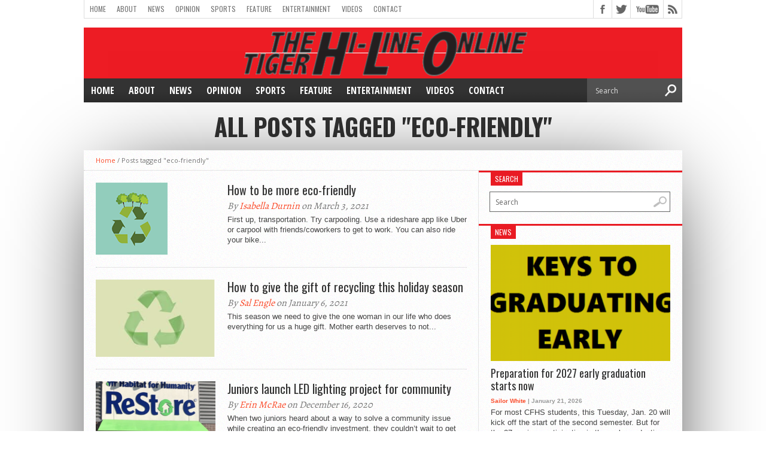

--- FILE ---
content_type: text/html; charset=UTF-8
request_url: http://hiline.cfschools.org/tag/eco-friendly/
body_size: 12925
content:
<!DOCTYPE html>
<html xmlns="http://www.w3.org/1999/xhtml" lang="en">
<head>
<meta http-equiv="Content-Type" content="text/html; charset=UTF-8" />
<meta name="viewport" content="width=device-width, initial-scale=1, maximum-scale=1" />
<meta property="og:image" content="http://hiline.cfschools.org/wp-content/uploads/2021/03/Screen-Shot-2021-03-03-at-8.27.36-AM.png" />

<title>eco-friendly &#8211; Tiger Hi-Line Online</title>

<!--[if lt IE 9]>
<link rel="stylesheet" type="text/css" href="http://hiline.cfschools.org/wp-content/themes/hottopix/css/iecss.css" />
<![endif]-->
<link rel="shortcut icon" href="http://hiline.cfschools.org/wp-content/uploads/2015/08/THLO-favicon.gif" /><link rel="alternate" type="application/rss+xml" title="RSS 2.0" href="http://hiline.cfschools.org/feed/" />
<link rel="alternate" type="text/xml" title="RSS .92" href="http://hiline.cfschools.org/feed/rss/" />
<link rel="alternate" type="application/atom+xml" title="Atom 0.3" href="http://hiline.cfschools.org/feed/atom/" />
<link rel="pingback" href="http://hiline.cfschools.org/xmlrpc.php" />


<meta name='robots' content='max-image-preview:large' />
<link rel='dns-prefetch' href='//cdnjs.cloudflare.com' />
<link rel='dns-prefetch' href='//stats.wp.com' />
<link rel='dns-prefetch' href='//fonts.googleapis.com' />
<link rel="alternate" type="application/rss+xml" title="Tiger Hi-Line Online &raquo; Feed" href="http://hiline.cfschools.org/feed/" />
<link rel="alternate" type="application/rss+xml" title="Tiger Hi-Line Online &raquo; Comments Feed" href="http://hiline.cfschools.org/comments/feed/" />
<link rel="alternate" type="application/rss+xml" title="Tiger Hi-Line Online &raquo; eco-friendly Tag Feed" href="http://hiline.cfschools.org/tag/eco-friendly/feed/" />
<script type="text/javascript">
/* <![CDATA[ */
window._wpemojiSettings = {"baseUrl":"https:\/\/s.w.org\/images\/core\/emoji\/14.0.0\/72x72\/","ext":".png","svgUrl":"https:\/\/s.w.org\/images\/core\/emoji\/14.0.0\/svg\/","svgExt":".svg","source":{"concatemoji":"http:\/\/hiline.cfschools.org\/wp-includes\/js\/wp-emoji-release.min.js?ver=6.4.7"}};
/*! This file is auto-generated */
!function(i,n){var o,s,e;function c(e){try{var t={supportTests:e,timestamp:(new Date).valueOf()};sessionStorage.setItem(o,JSON.stringify(t))}catch(e){}}function p(e,t,n){e.clearRect(0,0,e.canvas.width,e.canvas.height),e.fillText(t,0,0);var t=new Uint32Array(e.getImageData(0,0,e.canvas.width,e.canvas.height).data),r=(e.clearRect(0,0,e.canvas.width,e.canvas.height),e.fillText(n,0,0),new Uint32Array(e.getImageData(0,0,e.canvas.width,e.canvas.height).data));return t.every(function(e,t){return e===r[t]})}function u(e,t,n){switch(t){case"flag":return n(e,"\ud83c\udff3\ufe0f\u200d\u26a7\ufe0f","\ud83c\udff3\ufe0f\u200b\u26a7\ufe0f")?!1:!n(e,"\ud83c\uddfa\ud83c\uddf3","\ud83c\uddfa\u200b\ud83c\uddf3")&&!n(e,"\ud83c\udff4\udb40\udc67\udb40\udc62\udb40\udc65\udb40\udc6e\udb40\udc67\udb40\udc7f","\ud83c\udff4\u200b\udb40\udc67\u200b\udb40\udc62\u200b\udb40\udc65\u200b\udb40\udc6e\u200b\udb40\udc67\u200b\udb40\udc7f");case"emoji":return!n(e,"\ud83e\udef1\ud83c\udffb\u200d\ud83e\udef2\ud83c\udfff","\ud83e\udef1\ud83c\udffb\u200b\ud83e\udef2\ud83c\udfff")}return!1}function f(e,t,n){var r="undefined"!=typeof WorkerGlobalScope&&self instanceof WorkerGlobalScope?new OffscreenCanvas(300,150):i.createElement("canvas"),a=r.getContext("2d",{willReadFrequently:!0}),o=(a.textBaseline="top",a.font="600 32px Arial",{});return e.forEach(function(e){o[e]=t(a,e,n)}),o}function t(e){var t=i.createElement("script");t.src=e,t.defer=!0,i.head.appendChild(t)}"undefined"!=typeof Promise&&(o="wpEmojiSettingsSupports",s=["flag","emoji"],n.supports={everything:!0,everythingExceptFlag:!0},e=new Promise(function(e){i.addEventListener("DOMContentLoaded",e,{once:!0})}),new Promise(function(t){var n=function(){try{var e=JSON.parse(sessionStorage.getItem(o));if("object"==typeof e&&"number"==typeof e.timestamp&&(new Date).valueOf()<e.timestamp+604800&&"object"==typeof e.supportTests)return e.supportTests}catch(e){}return null}();if(!n){if("undefined"!=typeof Worker&&"undefined"!=typeof OffscreenCanvas&&"undefined"!=typeof URL&&URL.createObjectURL&&"undefined"!=typeof Blob)try{var e="postMessage("+f.toString()+"("+[JSON.stringify(s),u.toString(),p.toString()].join(",")+"));",r=new Blob([e],{type:"text/javascript"}),a=new Worker(URL.createObjectURL(r),{name:"wpTestEmojiSupports"});return void(a.onmessage=function(e){c(n=e.data),a.terminate(),t(n)})}catch(e){}c(n=f(s,u,p))}t(n)}).then(function(e){for(var t in e)n.supports[t]=e[t],n.supports.everything=n.supports.everything&&n.supports[t],"flag"!==t&&(n.supports.everythingExceptFlag=n.supports.everythingExceptFlag&&n.supports[t]);n.supports.everythingExceptFlag=n.supports.everythingExceptFlag&&!n.supports.flag,n.DOMReady=!1,n.readyCallback=function(){n.DOMReady=!0}}).then(function(){return e}).then(function(){var e;n.supports.everything||(n.readyCallback(),(e=n.source||{}).concatemoji?t(e.concatemoji):e.wpemoji&&e.twemoji&&(t(e.twemoji),t(e.wpemoji)))}))}((window,document),window._wpemojiSettings);
/* ]]> */
</script>
<style id='wp-emoji-styles-inline-css' type='text/css'>

	img.wp-smiley, img.emoji {
		display: inline !important;
		border: none !important;
		box-shadow: none !important;
		height: 1em !important;
		width: 1em !important;
		margin: 0 0.07em !important;
		vertical-align: -0.1em !important;
		background: none !important;
		padding: 0 !important;
	}
</style>
<link rel='stylesheet' id='wp-block-library-css' href='http://hiline.cfschools.org/wp-includes/css/dist/block-library/style.min.css?ver=6.4.7' type='text/css' media='all' />
<link rel='stylesheet' id='mediaelement-css' href='http://hiline.cfschools.org/wp-includes/js/mediaelement/mediaelementplayer-legacy.min.css?ver=4.2.17' type='text/css' media='all' />
<link rel='stylesheet' id='wp-mediaelement-css' href='http://hiline.cfschools.org/wp-includes/js/mediaelement/wp-mediaelement.min.css?ver=6.4.7' type='text/css' media='all' />
<style id='jetpack-sharing-buttons-style-inline-css' type='text/css'>
.jetpack-sharing-buttons__services-list{display:flex;flex-direction:row;flex-wrap:wrap;gap:0;list-style-type:none;margin:5px;padding:0}.jetpack-sharing-buttons__services-list.has-small-icon-size{font-size:12px}.jetpack-sharing-buttons__services-list.has-normal-icon-size{font-size:16px}.jetpack-sharing-buttons__services-list.has-large-icon-size{font-size:24px}.jetpack-sharing-buttons__services-list.has-huge-icon-size{font-size:36px}@media print{.jetpack-sharing-buttons__services-list{display:none!important}}.editor-styles-wrapper .wp-block-jetpack-sharing-buttons{gap:0;padding-inline-start:0}ul.jetpack-sharing-buttons__services-list.has-background{padding:1.25em 2.375em}
</style>
<style id='classic-theme-styles-inline-css' type='text/css'>
/*! This file is auto-generated */
.wp-block-button__link{color:#fff;background-color:#32373c;border-radius:9999px;box-shadow:none;text-decoration:none;padding:calc(.667em + 2px) calc(1.333em + 2px);font-size:1.125em}.wp-block-file__button{background:#32373c;color:#fff;text-decoration:none}
</style>
<style id='global-styles-inline-css' type='text/css'>
body{--wp--preset--color--black: #000000;--wp--preset--color--cyan-bluish-gray: #abb8c3;--wp--preset--color--white: #ffffff;--wp--preset--color--pale-pink: #f78da7;--wp--preset--color--vivid-red: #cf2e2e;--wp--preset--color--luminous-vivid-orange: #ff6900;--wp--preset--color--luminous-vivid-amber: #fcb900;--wp--preset--color--light-green-cyan: #7bdcb5;--wp--preset--color--vivid-green-cyan: #00d084;--wp--preset--color--pale-cyan-blue: #8ed1fc;--wp--preset--color--vivid-cyan-blue: #0693e3;--wp--preset--color--vivid-purple: #9b51e0;--wp--preset--gradient--vivid-cyan-blue-to-vivid-purple: linear-gradient(135deg,rgba(6,147,227,1) 0%,rgb(155,81,224) 100%);--wp--preset--gradient--light-green-cyan-to-vivid-green-cyan: linear-gradient(135deg,rgb(122,220,180) 0%,rgb(0,208,130) 100%);--wp--preset--gradient--luminous-vivid-amber-to-luminous-vivid-orange: linear-gradient(135deg,rgba(252,185,0,1) 0%,rgba(255,105,0,1) 100%);--wp--preset--gradient--luminous-vivid-orange-to-vivid-red: linear-gradient(135deg,rgba(255,105,0,1) 0%,rgb(207,46,46) 100%);--wp--preset--gradient--very-light-gray-to-cyan-bluish-gray: linear-gradient(135deg,rgb(238,238,238) 0%,rgb(169,184,195) 100%);--wp--preset--gradient--cool-to-warm-spectrum: linear-gradient(135deg,rgb(74,234,220) 0%,rgb(151,120,209) 20%,rgb(207,42,186) 40%,rgb(238,44,130) 60%,rgb(251,105,98) 80%,rgb(254,248,76) 100%);--wp--preset--gradient--blush-light-purple: linear-gradient(135deg,rgb(255,206,236) 0%,rgb(152,150,240) 100%);--wp--preset--gradient--blush-bordeaux: linear-gradient(135deg,rgb(254,205,165) 0%,rgb(254,45,45) 50%,rgb(107,0,62) 100%);--wp--preset--gradient--luminous-dusk: linear-gradient(135deg,rgb(255,203,112) 0%,rgb(199,81,192) 50%,rgb(65,88,208) 100%);--wp--preset--gradient--pale-ocean: linear-gradient(135deg,rgb(255,245,203) 0%,rgb(182,227,212) 50%,rgb(51,167,181) 100%);--wp--preset--gradient--electric-grass: linear-gradient(135deg,rgb(202,248,128) 0%,rgb(113,206,126) 100%);--wp--preset--gradient--midnight: linear-gradient(135deg,rgb(2,3,129) 0%,rgb(40,116,252) 100%);--wp--preset--font-size--small: 13px;--wp--preset--font-size--medium: 20px;--wp--preset--font-size--large: 36px;--wp--preset--font-size--x-large: 42px;--wp--preset--spacing--20: 0.44rem;--wp--preset--spacing--30: 0.67rem;--wp--preset--spacing--40: 1rem;--wp--preset--spacing--50: 1.5rem;--wp--preset--spacing--60: 2.25rem;--wp--preset--spacing--70: 3.38rem;--wp--preset--spacing--80: 5.06rem;--wp--preset--shadow--natural: 6px 6px 9px rgba(0, 0, 0, 0.2);--wp--preset--shadow--deep: 12px 12px 50px rgba(0, 0, 0, 0.4);--wp--preset--shadow--sharp: 6px 6px 0px rgba(0, 0, 0, 0.2);--wp--preset--shadow--outlined: 6px 6px 0px -3px rgba(255, 255, 255, 1), 6px 6px rgba(0, 0, 0, 1);--wp--preset--shadow--crisp: 6px 6px 0px rgba(0, 0, 0, 1);}:where(.is-layout-flex){gap: 0.5em;}:where(.is-layout-grid){gap: 0.5em;}body .is-layout-flow > .alignleft{float: left;margin-inline-start: 0;margin-inline-end: 2em;}body .is-layout-flow > .alignright{float: right;margin-inline-start: 2em;margin-inline-end: 0;}body .is-layout-flow > .aligncenter{margin-left: auto !important;margin-right: auto !important;}body .is-layout-constrained > .alignleft{float: left;margin-inline-start: 0;margin-inline-end: 2em;}body .is-layout-constrained > .alignright{float: right;margin-inline-start: 2em;margin-inline-end: 0;}body .is-layout-constrained > .aligncenter{margin-left: auto !important;margin-right: auto !important;}body .is-layout-constrained > :where(:not(.alignleft):not(.alignright):not(.alignfull)){max-width: var(--wp--style--global--content-size);margin-left: auto !important;margin-right: auto !important;}body .is-layout-constrained > .alignwide{max-width: var(--wp--style--global--wide-size);}body .is-layout-flex{display: flex;}body .is-layout-flex{flex-wrap: wrap;align-items: center;}body .is-layout-flex > *{margin: 0;}body .is-layout-grid{display: grid;}body .is-layout-grid > *{margin: 0;}:where(.wp-block-columns.is-layout-flex){gap: 2em;}:where(.wp-block-columns.is-layout-grid){gap: 2em;}:where(.wp-block-post-template.is-layout-flex){gap: 1.25em;}:where(.wp-block-post-template.is-layout-grid){gap: 1.25em;}.has-black-color{color: var(--wp--preset--color--black) !important;}.has-cyan-bluish-gray-color{color: var(--wp--preset--color--cyan-bluish-gray) !important;}.has-white-color{color: var(--wp--preset--color--white) !important;}.has-pale-pink-color{color: var(--wp--preset--color--pale-pink) !important;}.has-vivid-red-color{color: var(--wp--preset--color--vivid-red) !important;}.has-luminous-vivid-orange-color{color: var(--wp--preset--color--luminous-vivid-orange) !important;}.has-luminous-vivid-amber-color{color: var(--wp--preset--color--luminous-vivid-amber) !important;}.has-light-green-cyan-color{color: var(--wp--preset--color--light-green-cyan) !important;}.has-vivid-green-cyan-color{color: var(--wp--preset--color--vivid-green-cyan) !important;}.has-pale-cyan-blue-color{color: var(--wp--preset--color--pale-cyan-blue) !important;}.has-vivid-cyan-blue-color{color: var(--wp--preset--color--vivid-cyan-blue) !important;}.has-vivid-purple-color{color: var(--wp--preset--color--vivid-purple) !important;}.has-black-background-color{background-color: var(--wp--preset--color--black) !important;}.has-cyan-bluish-gray-background-color{background-color: var(--wp--preset--color--cyan-bluish-gray) !important;}.has-white-background-color{background-color: var(--wp--preset--color--white) !important;}.has-pale-pink-background-color{background-color: var(--wp--preset--color--pale-pink) !important;}.has-vivid-red-background-color{background-color: var(--wp--preset--color--vivid-red) !important;}.has-luminous-vivid-orange-background-color{background-color: var(--wp--preset--color--luminous-vivid-orange) !important;}.has-luminous-vivid-amber-background-color{background-color: var(--wp--preset--color--luminous-vivid-amber) !important;}.has-light-green-cyan-background-color{background-color: var(--wp--preset--color--light-green-cyan) !important;}.has-vivid-green-cyan-background-color{background-color: var(--wp--preset--color--vivid-green-cyan) !important;}.has-pale-cyan-blue-background-color{background-color: var(--wp--preset--color--pale-cyan-blue) !important;}.has-vivid-cyan-blue-background-color{background-color: var(--wp--preset--color--vivid-cyan-blue) !important;}.has-vivid-purple-background-color{background-color: var(--wp--preset--color--vivid-purple) !important;}.has-black-border-color{border-color: var(--wp--preset--color--black) !important;}.has-cyan-bluish-gray-border-color{border-color: var(--wp--preset--color--cyan-bluish-gray) !important;}.has-white-border-color{border-color: var(--wp--preset--color--white) !important;}.has-pale-pink-border-color{border-color: var(--wp--preset--color--pale-pink) !important;}.has-vivid-red-border-color{border-color: var(--wp--preset--color--vivid-red) !important;}.has-luminous-vivid-orange-border-color{border-color: var(--wp--preset--color--luminous-vivid-orange) !important;}.has-luminous-vivid-amber-border-color{border-color: var(--wp--preset--color--luminous-vivid-amber) !important;}.has-light-green-cyan-border-color{border-color: var(--wp--preset--color--light-green-cyan) !important;}.has-vivid-green-cyan-border-color{border-color: var(--wp--preset--color--vivid-green-cyan) !important;}.has-pale-cyan-blue-border-color{border-color: var(--wp--preset--color--pale-cyan-blue) !important;}.has-vivid-cyan-blue-border-color{border-color: var(--wp--preset--color--vivid-cyan-blue) !important;}.has-vivid-purple-border-color{border-color: var(--wp--preset--color--vivid-purple) !important;}.has-vivid-cyan-blue-to-vivid-purple-gradient-background{background: var(--wp--preset--gradient--vivid-cyan-blue-to-vivid-purple) !important;}.has-light-green-cyan-to-vivid-green-cyan-gradient-background{background: var(--wp--preset--gradient--light-green-cyan-to-vivid-green-cyan) !important;}.has-luminous-vivid-amber-to-luminous-vivid-orange-gradient-background{background: var(--wp--preset--gradient--luminous-vivid-amber-to-luminous-vivid-orange) !important;}.has-luminous-vivid-orange-to-vivid-red-gradient-background{background: var(--wp--preset--gradient--luminous-vivid-orange-to-vivid-red) !important;}.has-very-light-gray-to-cyan-bluish-gray-gradient-background{background: var(--wp--preset--gradient--very-light-gray-to-cyan-bluish-gray) !important;}.has-cool-to-warm-spectrum-gradient-background{background: var(--wp--preset--gradient--cool-to-warm-spectrum) !important;}.has-blush-light-purple-gradient-background{background: var(--wp--preset--gradient--blush-light-purple) !important;}.has-blush-bordeaux-gradient-background{background: var(--wp--preset--gradient--blush-bordeaux) !important;}.has-luminous-dusk-gradient-background{background: var(--wp--preset--gradient--luminous-dusk) !important;}.has-pale-ocean-gradient-background{background: var(--wp--preset--gradient--pale-ocean) !important;}.has-electric-grass-gradient-background{background: var(--wp--preset--gradient--electric-grass) !important;}.has-midnight-gradient-background{background: var(--wp--preset--gradient--midnight) !important;}.has-small-font-size{font-size: var(--wp--preset--font-size--small) !important;}.has-medium-font-size{font-size: var(--wp--preset--font-size--medium) !important;}.has-large-font-size{font-size: var(--wp--preset--font-size--large) !important;}.has-x-large-font-size{font-size: var(--wp--preset--font-size--x-large) !important;}
.wp-block-navigation a:where(:not(.wp-element-button)){color: inherit;}
:where(.wp-block-post-template.is-layout-flex){gap: 1.25em;}:where(.wp-block-post-template.is-layout-grid){gap: 1.25em;}
:where(.wp-block-columns.is-layout-flex){gap: 2em;}:where(.wp-block-columns.is-layout-grid){gap: 2em;}
.wp-block-pullquote{font-size: 1.5em;line-height: 1.6;}
</style>
<link rel='stylesheet' id='mvp-style-css' href='http://hiline.cfschools.org/wp-content/themes/hottopix/style.css?ver=6.4.7' type='text/css' media='all' />
<link rel='stylesheet' id='reset-css' href='http://hiline.cfschools.org/wp-content/themes/hottopix/css/reset.css?ver=6.4.7' type='text/css' media='all' />
<link rel='stylesheet' id='media-queries-css' href='http://hiline.cfschools.org/wp-content/themes/hottopix/css/media-queries.css?ver=6.4.7' type='text/css' media='all' />
<link rel='stylesheet' id='googlefonts-css' href='http://fonts.googleapis.com/css?family=Open+Sans%3A400%2C600%2C700%7COpen+Sans+Condensed%3A300%2C700%7COswald%3A300%2C400%2C700%7CAlegreya%3A400&#038;subset=latin%2Clatin-ext%2Ccyrillic%2Ccyrillic-ext%2Cgreek-ext%2Cgreek%2Cvietnamese&#038;ver=6.4.7' type='text/css' media='all' />
<link rel='stylesheet' id='tablepress-default-css' href='http://hiline.cfschools.org/wp-content/plugins/tablepress/css/build/default.css?ver=3.2.5' type='text/css' media='all' />
<script type="text/javascript" src="https://cdnjs.cloudflare.com/ajax/libs/jquery/1.11.3/jquery.min.js?ver=1.11.3" id="jquery-js"></script>
<link rel="https://api.w.org/" href="http://hiline.cfschools.org/wp-json/" /><link rel="alternate" type="application/json" href="http://hiline.cfschools.org/wp-json/wp/v2/tags/1552" /><link rel="EditURI" type="application/rsd+xml" title="RSD" href="http://hiline.cfschools.org/xmlrpc.php?rsd" />
<meta name="generator" content="WordPress 6.4.7" />
	<style>img#wpstats{display:none}</style>
		



<style type='text/css'>

@import url(http://fonts.googleapis.com/css?family=Open+Sans+Condensed:100,200,300,400,500,600,700,800,900|Oswald:100,200,300,400,500,600,700,800,900|Oswald:100,200,300,400,500,600,700,800,900&subset=latin,latin-ext,cyrillic,cyrillic-ext,greek-ext,greek,vietnamese);

#main-nav .menu li a,
#main-nav .menu li ul li a {
	font-family: 'Open Sans Condensed', sans-serif;
	}

.main-text h1,
.sub-text h2 {
	font-family: 'Oswald', sans-serif;
	}

.home-widget .cat-dark-text h2,
.home-widget .category-light h2 a,
.sidebar-small-widget .category-light h2 a,
ul.home-carousel li h2,
h1.headline,
h1.headline-page,
.prev-post a,
.next-post a,
.related-text a,
#post-404 h1,
h3.cat-header,
.archive-text h2 a,
.archive-text-noimg h2 a,
ul.widget-buzz li h2 a,
.sidebar-widget .cat-dark-text h2,
.sidebar-widget .category-light h2 a,
.footer-widget .category-light h2 a {
	font-family: 'Oswald', sans-serif;
	}

#logo-wrapper,
#logo-small {
	height: 85px;
	}

#main-nav .menu li:hover ul li a {
	background: #333333;
	}

#main-nav .menu li:hover ul li a:hover {
	background: #e91b23;
	}

#main-nav .menu li:hover,
#main-nav .menu li a:hover,
#main-nav .menu li.current-menu-item,
#main-nav .menu li.current-post-parent {
	background: #e91b23 url(http://hiline.cfschools.org/wp-content/themes/hottopix/images/menu-fade.png) repeat-x bottom;
	}

.woocommerce .widget_price_filter .ui-slider .ui-slider-handle,
.woocommerce span.onsale,
.woocommerce #respond input#submit.alt,
.woocommerce a.button.alt,
.woocommerce button.button.alt,
.woocommerce input.button.alt,
.woocommerce #respond input#submit.alt:hover,
.woocommerce a.button.alt:hover,
.woocommerce button.button.alt:hover,
.woocommerce input.button.alt:hover {
	background-color: #e91b23;
	}

.woocommerce #respond input#submit.alt:hover,
.woocommerce a.button.alt:hover,
.woocommerce button.button.alt:hover,
.woocommerce input.button.alt:hover {
	opacity: 0.8;
	}

span.comment-count,
h3.post-header,
h3.comment-header,
h3.home-widget-header,
h3.small-widget-header,
h3.sidebar-widget-header,
span.post-tags-header,
.post-tags a:hover,
ul.tabber-widget li.active,
ul.tabber-widget li:hover,
.tag-cloud a:hover,
.woocommerce .widget_price_filter .ui-slider .ui-slider-range {
	background: #e91b23;
	}

span.home-widget-header,
span.small-widget-header,
span.sidebar-widget-header,
ul.tabber-widget,
#comments,
#related-posts {
	border-top: 3px solid #e91b23;
	}

ol.commentlist {
	border-bottom: 3px solid #e91b23;
	}

.prev-post,
.next-post {
	color: #e91b23;
	}

#nav-wrapper {
	background: #333333 url(http://hiline.cfschools.org/wp-content/themes/hottopix/images/menu-fade.png) repeat-x bottom;
	}

#nav-mobi select {
	background: #333333 url(http://hiline.cfschools.org/wp-content/themes/hottopix/images/triangle-dark.png) no-repeat right;
	}

a, a:visited {
	color: #fa4b2a;
	}

#wallpaper {
	background: url() no-repeat 50% 0;
	}

</style>



</head>

<body class="archive tag tag-eco-friendly tag-1552 do-etfw">

<div id="site">
		<div id="wrapper">
		<div id="header-wrapper">
			<div id="top-header-wrapper">
				<div id="top-nav">
					<div class="menu-cf-container"><ul id="menu-cf" class="menu"><li id="menu-item-5629" class="menu-item menu-item-type-custom menu-item-object-custom menu-item-home menu-item-5629"><a href="http://hiline.cfschools.org">Home</a></li>
<li id="menu-item-190" class="menu-item menu-item-type-post_type menu-item-object-page menu-item-has-children menu-item-190"><a href="http://hiline.cfschools.org/about/">About</a>
<ul class="sub-menu">
	<li id="menu-item-343" class="menu-item menu-item-type-post_type menu-item-object-page menu-item-343"><a href="http://hiline.cfschools.org/about/authors/">Staff</a></li>
	<li id="menu-item-338" class="menu-item menu-item-type-post_type menu-item-object-page menu-item-338"><a href="http://hiline.cfschools.org/about/awards/">Awards</a></li>
	<li id="menu-item-362" class="menu-item menu-item-type-post_type menu-item-object-page menu-item-has-children menu-item-362"><a href="http://hiline.cfschools.org/about/archives/">Archives</a>
	<ul class="sub-menu">
		<li id="menu-item-3688" class="menu-item menu-item-type-post_type menu-item-object-page menu-item-3688"><a href="http://hiline.cfschools.org/2012-13/">2012-13</a></li>
		<li id="menu-item-391" class="menu-item menu-item-type-post_type menu-item-object-page menu-item-391"><a href="http://hiline.cfschools.org/about/archives/2011-2012/">2011-2012</a></li>
		<li id="menu-item-364" class="menu-item menu-item-type-post_type menu-item-object-page menu-item-364"><a href="http://hiline.cfschools.org/about/archives/2010-2011/">2010-2011</a></li>
		<li id="menu-item-363" class="menu-item menu-item-type-post_type menu-item-object-page menu-item-363"><a href="http://hiline.cfschools.org/about/archives/2009-2010/">2009-2010</a></li>
		<li id="menu-item-369" class="menu-item menu-item-type-post_type menu-item-object-page menu-item-369"><a href="http://hiline.cfschools.org/about/archives/classic-print/">Classic Print</a></li>
		<li id="menu-item-373" class="menu-item menu-item-type-custom menu-item-object-custom menu-item-373"><a href="http://issuu.com/hi-line.online">Issuu</a></li>
	</ul>
</li>
</ul>
</li>
<li id="menu-item-5608" class="menu-item menu-item-type-taxonomy menu-item-object-category menu-item-5608"><a href="http://hiline.cfschools.org/category/news/">News</a></li>
<li id="menu-item-5609" class="menu-item menu-item-type-taxonomy menu-item-object-category menu-item-has-children menu-item-5609"><a href="http://hiline.cfschools.org/category/opinion/">Opinion</a>
<ul class="sub-menu">
	<li id="menu-item-5610" class="menu-item menu-item-type-taxonomy menu-item-object-category menu-item-5610"><a href="http://hiline.cfschools.org/category/opinion/our-view-opinion/">Our View</a></li>
	<li id="menu-item-5611" class="menu-item menu-item-type-taxonomy menu-item-object-category menu-item-5611"><a href="http://hiline.cfschools.org/category/opinion/letters-to-the-editor/">Letters to the Editor</a></li>
</ul>
</li>
<li id="menu-item-5612" class="menu-item menu-item-type-taxonomy menu-item-object-category menu-item-has-children menu-item-5612"><a href="http://hiline.cfschools.org/category/sports/">Sports</a>
<ul class="sub-menu">
	<li id="menu-item-8689" class="menu-item menu-item-type-taxonomy menu-item-object-category menu-item-8689"><a href="http://hiline.cfschools.org/category/sports/baseball/">Baseball</a></li>
	<li id="menu-item-8690" class="menu-item menu-item-type-taxonomy menu-item-object-category menu-item-8690"><a href="http://hiline.cfschools.org/category/sports/basketball/">Basketball</a></li>
	<li id="menu-item-8691" class="menu-item menu-item-type-taxonomy menu-item-object-category menu-item-8691"><a href="http://hiline.cfschools.org/category/sports/bowling/">Bowling</a></li>
	<li id="menu-item-8692" class="menu-item menu-item-type-taxonomy menu-item-object-category menu-item-8692"><a href="http://hiline.cfschools.org/category/sports/cross-country/">Cross Country</a></li>
	<li id="menu-item-8693" class="menu-item menu-item-type-taxonomy menu-item-object-category menu-item-8693"><a href="http://hiline.cfschools.org/category/sports/football/">Football</a></li>
	<li id="menu-item-8754" class="menu-item menu-item-type-taxonomy menu-item-object-category menu-item-8754"><a href="http://hiline.cfschools.org/category/sports/golf-sports/">Golf</a></li>
	<li id="menu-item-8722" class="menu-item menu-item-type-taxonomy menu-item-object-category menu-item-8722"><a href="http://hiline.cfschools.org/category/sports/soccer/">Soccer</a></li>
	<li id="menu-item-8723" class="menu-item menu-item-type-taxonomy menu-item-object-category menu-item-8723"><a href="http://hiline.cfschools.org/category/sports/swimming/">Swimming</a></li>
	<li id="menu-item-8694" class="menu-item menu-item-type-taxonomy menu-item-object-category menu-item-8694"><a href="http://hiline.cfschools.org/category/sports/tennis/">Tennis</a></li>
	<li id="menu-item-8695" class="menu-item menu-item-type-taxonomy menu-item-object-category menu-item-8695"><a href="http://hiline.cfschools.org/category/sports/track/">Track</a></li>
	<li id="menu-item-8753" class="menu-item menu-item-type-taxonomy menu-item-object-category menu-item-8753"><a href="http://hiline.cfschools.org/category/sports/rugby/">Rugby</a></li>
	<li id="menu-item-8724" class="menu-item menu-item-type-taxonomy menu-item-object-category menu-item-8724"><a href="http://hiline.cfschools.org/category/sports/volleyball/">Volleyball</a></li>
</ul>
</li>
<li id="menu-item-5613" class="menu-item menu-item-type-taxonomy menu-item-object-category menu-item-has-children menu-item-5613"><a href="http://hiline.cfschools.org/category/feature/">Feature</a>
<ul class="sub-menu">
	<li id="menu-item-8916" class="menu-item menu-item-type-taxonomy menu-item-object-category menu-item-8916"><a href="http://hiline.cfschools.org/category/photoslideshow/">Photo Slide Shows</a></li>
	<li id="menu-item-7724" class="menu-item menu-item-type-taxonomy menu-item-object-category menu-item-7724"><a href="http://hiline.cfschools.org/category/feature/photos-feature/">Photos</a></li>
</ul>
</li>
<li id="menu-item-5614" class="menu-item menu-item-type-taxonomy menu-item-object-category menu-item-5614"><a href="http://hiline.cfschools.org/category/entertainment/">Entertainment</a></li>
<li id="menu-item-8763" class="menu-item menu-item-type-taxonomy menu-item-object-category menu-item-has-children menu-item-8763"><a href="http://hiline.cfschools.org/category/hilineonlinefullshow/videos/">Videos</a>
<ul class="sub-menu">
	<li id="menu-item-886" class="menu-item menu-item-type-post_type menu-item-object-page menu-item-886"><a href="http://hiline.cfschools.org/broadcast-news/podcasts-2/">Podcasts</a></li>
	<li id="menu-item-189" class="menu-item menu-item-type-post_type menu-item-object-page menu-item-has-children menu-item-189"><a href="http://hiline.cfschools.org/broadcast-news/">Broadcast News</a>
	<ul class="sub-menu">
		<li id="menu-item-361" class="menu-item menu-item-type-post_type menu-item-object-page menu-item-361"><a href="http://hiline.cfschools.org/broadcast-news/archives/">Archives</a></li>
	</ul>
</li>
</ul>
</li>
<li id="menu-item-804" class="menu-item menu-item-type-post_type menu-item-object-page menu-item-has-children menu-item-804"><a href="http://hiline.cfschools.org/contact/">Contact</a>
<ul class="sub-menu">
	<li id="menu-item-1101" class="menu-item menu-item-type-post_type menu-item-object-page menu-item-1101"><a href="http://hiline.cfschools.org/contact/request-a-story/">Request a Story</a></li>
	<li id="menu-item-339" class="menu-item menu-item-type-post_type menu-item-object-page menu-item-339"><a href="http://hiline.cfschools.org/about/yearbook-orders/">Yearbook</a></li>
</ul>
</li>
</ul></div>				</div><!--top-nav-->
				<div id="content-social">
					<ul>
												<li><a href="http://www.facebook.com/TigerHilineOnline" alt="Facebook" class="fb-but" target="_blank"></a></li>
																		<li><a href="http://www.twitter.com/TigerHiLine" alt="Twitter" class="twitter-but" target="_blank"></a></li>
																																										<li><a href="http://www.youtube.com/user/TigerHiline" alt="YouTube" class="youtube-but" target="_blank"></a></li>
																		<li><a href="http://hiline.cfschools.org/feed/rss/" alt="RSS Feed" class="rss-but"></a></li>
					</ul>
				</div><!--content-social-->
			</div><!--top-header-wrapper-->
									<div id="logo-wrapper" itemscope itemtype="http://schema.org/Organization">
									<a itemprop="url" href="http://hiline.cfschools.org"><img itemprop="logo" src="http://hiline.cfschools.org/wp-content/uploads/2015/08/Tiger-Hi-Line-Online-Flag2.gif" alt="Tiger Hi-Line Online" /></a>
							</div><!--logo-wrapper-->
					</div><!--header-wrapper-->
		<div id="nav-wrapper">
										<div id="nav-mobi">
 					<div class="menu-cf-container"><select><option value="#">Menu</option><option value="http://hiline.cfschools.org">Home</option>
<option value="http://hiline.cfschools.org/about/">About	<option value="http://hiline.cfschools.org/about/authors/">-Staff</option>
	<option value="http://hiline.cfschools.org/about/awards/">-Awards</option>
	<option value="http://hiline.cfschools.org/about/archives/">-Archives		<option value="http://hiline.cfschools.org/2012-13/">--2012-13</option>
		<option value="http://hiline.cfschools.org/about/archives/2011-2012/">--2011-2012</option>
		<option value="http://hiline.cfschools.org/about/archives/2010-2011/">--2010-2011</option>
		<option value="http://hiline.cfschools.org/about/archives/2009-2010/">--2009-2010</option>
		<option value="http://hiline.cfschools.org/about/archives/classic-print/">--Classic Print</option>
		<option value="http://issuu.com/hi-line.online">--Issuu</option>
</option>
</option>
<option value="http://hiline.cfschools.org/category/news/">News</option>
<option value="http://hiline.cfschools.org/category/opinion/">Opinion	<option value="http://hiline.cfschools.org/category/opinion/our-view-opinion/">-Our View</option>
	<option value="http://hiline.cfschools.org/category/opinion/letters-to-the-editor/">-Letters to the Editor</option>
</option>
<option value="http://hiline.cfschools.org/category/sports/">Sports	<option value="http://hiline.cfschools.org/category/sports/baseball/">-Baseball</option>
	<option value="http://hiline.cfschools.org/category/sports/basketball/">-Basketball</option>
	<option value="http://hiline.cfschools.org/category/sports/bowling/">-Bowling</option>
	<option value="http://hiline.cfschools.org/category/sports/cross-country/">-Cross Country</option>
	<option value="http://hiline.cfschools.org/category/sports/football/">-Football</option>
	<option value="http://hiline.cfschools.org/category/sports/golf-sports/">-Golf</option>
	<option value="http://hiline.cfschools.org/category/sports/soccer/">-Soccer</option>
	<option value="http://hiline.cfschools.org/category/sports/swimming/">-Swimming</option>
	<option value="http://hiline.cfschools.org/category/sports/tennis/">-Tennis</option>
	<option value="http://hiline.cfschools.org/category/sports/track/">-Track</option>
	<option value="http://hiline.cfschools.org/category/sports/rugby/">-Rugby</option>
	<option value="http://hiline.cfschools.org/category/sports/volleyball/">-Volleyball</option>
</option>
<option value="http://hiline.cfschools.org/category/feature/">Feature	<option value="http://hiline.cfschools.org/category/photoslideshow/">-Photo Slide Shows</option>
	<option value="http://hiline.cfschools.org/category/feature/photos-feature/">-Photos</option>
</option>
<option value="http://hiline.cfschools.org/category/entertainment/">Entertainment</option>
<option value="http://hiline.cfschools.org/category/hilineonlinefullshow/videos/">Videos	<option value="http://hiline.cfschools.org/broadcast-news/podcasts-2/">-Podcasts</option>
	<option value="http://hiline.cfschools.org/broadcast-news/">-Broadcast News		<option value="http://hiline.cfschools.org/broadcast-news/archives/">--Archives</option>
</option>
</option>
<option value="http://hiline.cfschools.org/contact/">Contact	<option value="http://hiline.cfschools.org/contact/request-a-story/">-Request a Story</option>
	<option value="http://hiline.cfschools.org/about/yearbook-orders/">-Yearbook</option>
</option>
</select></div>				</div><!--nav-mobi-->
						<div id="main-nav">
				<div class="menu-cf-container"><ul id="menu-cf-2" class="menu"><li class="menu-item menu-item-type-custom menu-item-object-custom menu-item-home menu-item-5629"><a href="http://hiline.cfschools.org">Home</a></li>
<li class="menu-item menu-item-type-post_type menu-item-object-page menu-item-has-children menu-item-190"><a href="http://hiline.cfschools.org/about/">About</a>
<ul class="sub-menu">
	<li class="menu-item menu-item-type-post_type menu-item-object-page menu-item-343"><a href="http://hiline.cfschools.org/about/authors/">Staff</a></li>
	<li class="menu-item menu-item-type-post_type menu-item-object-page menu-item-338"><a href="http://hiline.cfschools.org/about/awards/">Awards</a></li>
	<li class="menu-item menu-item-type-post_type menu-item-object-page menu-item-has-children menu-item-362"><a href="http://hiline.cfschools.org/about/archives/">Archives</a>
	<ul class="sub-menu">
		<li class="menu-item menu-item-type-post_type menu-item-object-page menu-item-3688"><a href="http://hiline.cfschools.org/2012-13/">2012-13</a></li>
		<li class="menu-item menu-item-type-post_type menu-item-object-page menu-item-391"><a href="http://hiline.cfschools.org/about/archives/2011-2012/">2011-2012</a></li>
		<li class="menu-item menu-item-type-post_type menu-item-object-page menu-item-364"><a href="http://hiline.cfschools.org/about/archives/2010-2011/">2010-2011</a></li>
		<li class="menu-item menu-item-type-post_type menu-item-object-page menu-item-363"><a href="http://hiline.cfschools.org/about/archives/2009-2010/">2009-2010</a></li>
		<li class="menu-item menu-item-type-post_type menu-item-object-page menu-item-369"><a href="http://hiline.cfschools.org/about/archives/classic-print/">Classic Print</a></li>
		<li class="menu-item menu-item-type-custom menu-item-object-custom menu-item-373"><a href="http://issuu.com/hi-line.online">Issuu</a></li>
	</ul>
</li>
</ul>
</li>
<li class="menu-item menu-item-type-taxonomy menu-item-object-category menu-item-5608"><a href="http://hiline.cfschools.org/category/news/">News</a></li>
<li class="menu-item menu-item-type-taxonomy menu-item-object-category menu-item-has-children menu-item-5609"><a href="http://hiline.cfschools.org/category/opinion/">Opinion</a>
<ul class="sub-menu">
	<li class="menu-item menu-item-type-taxonomy menu-item-object-category menu-item-5610"><a href="http://hiline.cfschools.org/category/opinion/our-view-opinion/">Our View</a></li>
	<li class="menu-item menu-item-type-taxonomy menu-item-object-category menu-item-5611"><a href="http://hiline.cfschools.org/category/opinion/letters-to-the-editor/">Letters to the Editor</a></li>
</ul>
</li>
<li class="menu-item menu-item-type-taxonomy menu-item-object-category menu-item-has-children menu-item-5612"><a href="http://hiline.cfschools.org/category/sports/">Sports</a>
<ul class="sub-menu">
	<li class="menu-item menu-item-type-taxonomy menu-item-object-category menu-item-8689"><a href="http://hiline.cfschools.org/category/sports/baseball/">Baseball</a></li>
	<li class="menu-item menu-item-type-taxonomy menu-item-object-category menu-item-8690"><a href="http://hiline.cfschools.org/category/sports/basketball/">Basketball</a></li>
	<li class="menu-item menu-item-type-taxonomy menu-item-object-category menu-item-8691"><a href="http://hiline.cfschools.org/category/sports/bowling/">Bowling</a></li>
	<li class="menu-item menu-item-type-taxonomy menu-item-object-category menu-item-8692"><a href="http://hiline.cfschools.org/category/sports/cross-country/">Cross Country</a></li>
	<li class="menu-item menu-item-type-taxonomy menu-item-object-category menu-item-8693"><a href="http://hiline.cfschools.org/category/sports/football/">Football</a></li>
	<li class="menu-item menu-item-type-taxonomy menu-item-object-category menu-item-8754"><a href="http://hiline.cfschools.org/category/sports/golf-sports/">Golf</a></li>
	<li class="menu-item menu-item-type-taxonomy menu-item-object-category menu-item-8722"><a href="http://hiline.cfschools.org/category/sports/soccer/">Soccer</a></li>
	<li class="menu-item menu-item-type-taxonomy menu-item-object-category menu-item-8723"><a href="http://hiline.cfschools.org/category/sports/swimming/">Swimming</a></li>
	<li class="menu-item menu-item-type-taxonomy menu-item-object-category menu-item-8694"><a href="http://hiline.cfschools.org/category/sports/tennis/">Tennis</a></li>
	<li class="menu-item menu-item-type-taxonomy menu-item-object-category menu-item-8695"><a href="http://hiline.cfschools.org/category/sports/track/">Track</a></li>
	<li class="menu-item menu-item-type-taxonomy menu-item-object-category menu-item-8753"><a href="http://hiline.cfschools.org/category/sports/rugby/">Rugby</a></li>
	<li class="menu-item menu-item-type-taxonomy menu-item-object-category menu-item-8724"><a href="http://hiline.cfschools.org/category/sports/volleyball/">Volleyball</a></li>
</ul>
</li>
<li class="menu-item menu-item-type-taxonomy menu-item-object-category menu-item-has-children menu-item-5613"><a href="http://hiline.cfschools.org/category/feature/">Feature</a>
<ul class="sub-menu">
	<li class="menu-item menu-item-type-taxonomy menu-item-object-category menu-item-8916"><a href="http://hiline.cfschools.org/category/photoslideshow/">Photo Slide Shows</a></li>
	<li class="menu-item menu-item-type-taxonomy menu-item-object-category menu-item-7724"><a href="http://hiline.cfschools.org/category/feature/photos-feature/">Photos</a></li>
</ul>
</li>
<li class="menu-item menu-item-type-taxonomy menu-item-object-category menu-item-5614"><a href="http://hiline.cfschools.org/category/entertainment/">Entertainment</a></li>
<li class="menu-item menu-item-type-taxonomy menu-item-object-category menu-item-has-children menu-item-8763"><a href="http://hiline.cfschools.org/category/hilineonlinefullshow/videos/">Videos</a>
<ul class="sub-menu">
	<li class="menu-item menu-item-type-post_type menu-item-object-page menu-item-886"><a href="http://hiline.cfschools.org/broadcast-news/podcasts-2/">Podcasts</a></li>
	<li class="menu-item menu-item-type-post_type menu-item-object-page menu-item-has-children menu-item-189"><a href="http://hiline.cfschools.org/broadcast-news/">Broadcast News</a>
	<ul class="sub-menu">
		<li class="menu-item menu-item-type-post_type menu-item-object-page menu-item-361"><a href="http://hiline.cfschools.org/broadcast-news/archives/">Archives</a></li>
	</ul>
</li>
</ul>
</li>
<li class="menu-item menu-item-type-post_type menu-item-object-page menu-item-has-children menu-item-804"><a href="http://hiline.cfschools.org/contact/">Contact</a>
<ul class="sub-menu">
	<li class="menu-item menu-item-type-post_type menu-item-object-page menu-item-1101"><a href="http://hiline.cfschools.org/contact/request-a-story/">Request a Story</a></li>
	<li class="menu-item menu-item-type-post_type menu-item-object-page menu-item-339"><a href="http://hiline.cfschools.org/about/yearbook-orders/">Yearbook</a></li>
</ul>
</li>
</ul></div>			</div><!--main-nav-->
			<div id="main-search">
				<form method="get" id="searchform" action="http://hiline.cfschools.org/">
	<input type="text" name="s" id="s" value="Search" onfocus='if (this.value == "Search") { this.value = ""; }' onblur='if (this.value == "") { this.value = "Search"; }' />
	<input type="hidden" id="search-button" />
</form>			</div><!--main-search-->
		</div><!--nav-wrapper-->

<div id="category-header">
	<h3 class="cat-header">All posts tagged "eco-friendly"</h3>
	</div><!--category-header-->
<div id="main">
	<div id="content-wrapper">
		<div class="breadcrumb">
			<div id="crumbs"><a href="http://hiline.cfschools.org">Home</a> / <span class="current">Posts tagged "eco-friendly"</span></div>		</div><!--breadcrumb-->
		<div id="home-main">
			<div id="archive-wrapper">
				<ul class="archive-list">
										<li>
												<div class="archive-image">
							<a href="http://hiline.cfschools.org/2021/03/how-to-be-more-eco-friendly/">
							<img width="120" height="121" src="http://hiline.cfschools.org/wp-content/uploads/2021/03/Screen-Shot-2021-03-03-at-8.27.36-AM.png" class="attachment-medium-thumb size-medium-thumb wp-post-image" alt="" decoding="async" />																					</a>
						</div><!--archive-image-->
						<div class="archive-text">
							<h2><a href="http://hiline.cfschools.org/2021/03/how-to-be-more-eco-friendly/">How to be more eco-friendly</a></h2>
							<span class="archive-byline">By <a href="http://hiline.cfschools.org/author/isabella-durnin/" title="Posts by Isabella Durnin" rel="author">Isabella Durnin</a> on March 3, 2021</span>
							<p>First up, transportation. Try carpooling. Use a rideshare app like Uber or carpool with friends/coworkers to get to work. You can also ride your bike...</p>
						</div><!--archive-text-->
											</li>
										<li>
												<div class="archive-image">
							<a href="http://hiline.cfschools.org/2021/01/how-to-give-the-gift-of-recycling-this-holiday-season/">
							<img width="300" height="194" src="http://hiline.cfschools.org/wp-content/uploads/2021/01/Screen-Shot-2021-01-06-at-8.02.01-AM-300x194.png" class="attachment-medium-thumb size-medium-thumb wp-post-image" alt="" decoding="async" fetchpriority="high" srcset="http://hiline.cfschools.org/wp-content/uploads/2021/01/Screen-Shot-2021-01-06-at-8.02.01-AM-300x194.png 300w, http://hiline.cfschools.org/wp-content/uploads/2021/01/Screen-Shot-2021-01-06-at-8.02.01-AM-85x54.png 85w" sizes="(max-width: 300px) 100vw, 300px" />																					</a>
						</div><!--archive-image-->
						<div class="archive-text">
							<h2><a href="http://hiline.cfschools.org/2021/01/how-to-give-the-gift-of-recycling-this-holiday-season/">How to give the gift of recycling this holiday season</a></h2>
							<span class="archive-byline">By <a href="http://hiline.cfschools.org/author/shawn-engle/" title="Posts by Sal Engle" rel="author">Sal Engle</a> on January 6, 2021</span>
							<p>This season we need to give the one woman in our life who does everything for us a huge gift. Mother earth deserves to not...</p>
						</div><!--archive-text-->
											</li>
										<li>
												<div class="archive-image">
							<a href="http://hiline.cfschools.org/2020/12/juniors-launch-led-lighting-project-for-community/">
							<img width="300" height="194" src="http://hiline.cfschools.org/wp-content/uploads/2020/12/Screen-Shot-2020-12-16-at-8.30.50-AM-300x194.png" class="attachment-medium-thumb size-medium-thumb wp-post-image" alt="" decoding="async" srcset="http://hiline.cfschools.org/wp-content/uploads/2020/12/Screen-Shot-2020-12-16-at-8.30.50-AM-300x194.png 300w, http://hiline.cfschools.org/wp-content/uploads/2020/12/Screen-Shot-2020-12-16-at-8.30.50-AM-620x400.png 620w, http://hiline.cfschools.org/wp-content/uploads/2020/12/Screen-Shot-2020-12-16-at-8.30.50-AM-85x54.png 85w" sizes="(max-width: 300px) 100vw, 300px" />																					</a>
						</div><!--archive-image-->
						<div class="archive-text">
							<h2><a href="http://hiline.cfschools.org/2020/12/juniors-launch-led-lighting-project-for-community/">Juniors launch LED lighting project for community</a></h2>
							<span class="archive-byline">By <a href="http://hiline.cfschools.org/author/erin-mcrae/" title="Posts by Erin McRae" rel="author">Erin McRae</a> on December 16, 2020</span>
							<p>When two juniors heard about a way to solve a community issue while creating an eco-friendly investment, they couldn’t wait to get involved and take...</p>
						</div><!--archive-text-->
											</li>
										<li>
												<div class="archive-image">
							<a href="http://hiline.cfschools.org/2016/02/cosmetic-company-lays-out-lush-line-of-eco-friendly-options-for-beauty/">
							<img width="300" height="194" src="http://hiline.cfschools.org/wp-content/uploads/2016/02/Screen-Shot-2016-02-18-at-3.04.56-PM-300x194.png" class="attachment-medium-thumb size-medium-thumb wp-post-image" alt="" decoding="async" loading="lazy" srcset="http://hiline.cfschools.org/wp-content/uploads/2016/02/Screen-Shot-2016-02-18-at-3.04.56-PM-300x194.png 300w, http://hiline.cfschools.org/wp-content/uploads/2016/02/Screen-Shot-2016-02-18-at-3.04.56-PM-620x400.png 620w, http://hiline.cfschools.org/wp-content/uploads/2016/02/Screen-Shot-2016-02-18-at-3.04.56-PM-85x54.png 85w" sizes="(max-width: 300px) 100vw, 300px" />																					</a>
						</div><!--archive-image-->
						<div class="archive-text">
							<h2><a href="http://hiline.cfschools.org/2016/02/cosmetic-company-lays-out-lush-line-of-eco-friendly-options-for-beauty/">Cosmetic company lays out &#8216;lush&#8217; line of eco-friendly options for beauty</a></h2>
							<span class="archive-byline">By <a href="http://hiline.cfschools.org/author/daphne-becker/" title="Posts by Daphne Becker" rel="author">Daphne Becker</a> on February 18, 2016</span>
							<p>By: Daphne Becker About the products the brand makes: All Lush’s products are handmade and include a little portrait on the back of the person...</p>
						</div><!--archive-text-->
											</li>
										<li>
												<div class="archive-text-noimg">
							<h2><a href="http://hiline.cfschools.org/2014/04/take-these-10-easy-steps-to-make-every-day-earth-day/">Take these 10 easy steps to make every day Earth Day</a></h2>
							<span class="archive-byline">By <a href="http://hiline.cfschools.org/author/our-view/" title="Posts by Our View" rel="author">Our View</a> on April 28, 2014</span>
							<p>Earth Day is celebrated every April 22. It was first celebrated in the United States only in 1970, but today, it is celebrated in 192...</p>
						</div><!--archive-text-noimg-->
											</li>
									</ul>
			</div><!--archive-wrapper-->
			<div class="nav-links">
							</div><!--nav-links-->
		</div><!--home-main-->
<div id="sidebar-wrapper">
	<ul>
		<li id="search-5" class="sidebar-widget widget_search"><span class="sidebar-widget-header"><h3 class="sidebar-widget-header">Search</h3></span><form method="get" id="searchform" action="http://hiline.cfschools.org/">
	<input type="text" name="s" id="s" value="Search" onfocus='if (this.value == "Search") { this.value = ""; }' onblur='if (this.value == "") { this.value = "Search"; }' />
	<input type="hidden" id="search-button" />
</form></li><li id="ht_catlight_link_widget-2" class="sidebar-widget ht_catlight_link_widget"><span class="sidebar-widget-header"><h3 class="sidebar-widget-header">News</h3></span>

					<div class="category-light">
												<div class="cat-light-top">
															<a href="http://hiline.cfschools.org/2026/01/preparation-for-2027-early-graduation-starts-now/"><img width="620" height="400" src="http://hiline.cfschools.org/wp-content/uploads/2026/01/EarlyGraduation-620x400.webp" class="attachment-post-thumb size-post-thumb wp-post-image" alt="" decoding="async" loading="lazy" srcset="http://hiline.cfschools.org/wp-content/uploads/2026/01/EarlyGraduation-620x400.webp 620w, http://hiline.cfschools.org/wp-content/uploads/2026/01/EarlyGraduation-300x194.webp 300w, http://hiline.cfschools.org/wp-content/uploads/2026/01/EarlyGraduation-85x54.webp 85w" sizes="(max-width: 620px) 100vw, 620px" /></a>
														<h2><a href="http://hiline.cfschools.org/2026/01/preparation-for-2027-early-graduation-starts-now/">Preparation for 2027 early graduation starts now</a></h2>
							<span class="list-byline"><a href="http://hiline.cfschools.org/author/sailor-white/" title="Posts by Sailor White" rel="author">Sailor White</a> | January 21, 2026</span>
							<p>For most CFHS students, this Tuesday, Jan. 20 will kick off the start of the second semester. But for the 37 seniors participating in the early graduation program, it...</p>
																				</div><!--cat-light-top-->
																		<div class="cat-light-bottom">
							<ul>
																<li>
																			<a href="http://hiline.cfschools.org/2026/01/holmes-science-club-readies-for-iowa-science-olympiad/"><img width="85" height="54" src="http://hiline.cfschools.org/wp-content/uploads/2026/01/sciolymp_logo-85x54.jpg" class="attachment-small-thumb size-small-thumb wp-post-image" alt="" decoding="async" loading="lazy" srcset="http://hiline.cfschools.org/wp-content/uploads/2026/01/sciolymp_logo-85x54.jpg 85w, http://hiline.cfschools.org/wp-content/uploads/2026/01/sciolymp_logo-300x194.jpg 300w, http://hiline.cfschools.org/wp-content/uploads/2026/01/sciolymp_logo-620x400.jpg 620w" sizes="(max-width: 85px) 100vw, 85px" /></a>
																		<span class="list-byline"><a href="http://hiline.cfschools.org/author/elena-madrigal-gonzalez/" title="Posts by Elena Madrigal Gonzalez" rel="author">Elena Madrigal Gonzalez</a> | January 13, 2026</span>
									<p><a href="http://hiline.cfschools.org/2026/01/holmes-science-club-readies-for-iowa-science-olympiad/">Holmes science club readies for Iowa Science Olympiad</a></p>
								</li>
																<li>
																			<a href="http://hiline.cfschools.org/2026/01/holmes-volunteer-club-accepting-members/"><img width="85" height="54" src="http://hiline.cfschools.org/wp-content/uploads/2026/01/unnamed-85x54.jpg" class="attachment-small-thumb size-small-thumb wp-post-image" alt="" decoding="async" loading="lazy" srcset="http://hiline.cfschools.org/wp-content/uploads/2026/01/unnamed-85x54.jpg 85w, http://hiline.cfschools.org/wp-content/uploads/2026/01/unnamed-300x194.jpg 300w" sizes="(max-width: 85px) 100vw, 85px" /></a>
																		<span class="list-byline"><a href="http://hiline.cfschools.org/author/bristol-miller/" title="Posts by Bristol Miller" rel="author">Bristol Miller</a> | January 13, 2026</span>
									<p><a href="http://hiline.cfschools.org/2026/01/holmes-volunteer-club-accepting-members/">Holmes volunteer club accepting members</a></p>
								</li>
																<li>
																			<a href="http://hiline.cfschools.org/2026/01/holmes-classes-racing-to-claim-top-prize-in-annual-tiger-cup/"><img width="85" height="54" src="http://hiline.cfschools.org/wp-content/uploads/2026/01/image3-85x54.jpg" class="attachment-small-thumb size-small-thumb wp-post-image" alt="" decoding="async" loading="lazy" srcset="http://hiline.cfschools.org/wp-content/uploads/2026/01/image3-85x54.jpg 85w, http://hiline.cfschools.org/wp-content/uploads/2026/01/image3-300x194.jpg 300w, http://hiline.cfschools.org/wp-content/uploads/2026/01/image3-620x400.jpg 620w" sizes="(max-width: 85px) 100vw, 85px" /></a>
																		<span class="list-byline"><a href="http://hiline.cfschools.org/author/elena-madrigal-gonzalez/" title="Posts by Elena Madrigal Gonzalez" rel="author">Elena Madrigal Gonzalez</a> | January 8, 2026</span>
									<p><a href="http://hiline.cfschools.org/2026/01/holmes-classes-racing-to-claim-top-prize-in-annual-tiger-cup/">Holmes classes racing to claim top prize in annual Tiger Cup</a></p>
								</li>
																<li>
																			<a href="http://hiline.cfschools.org/2026/01/cf-library-wraps-up-gift-of-giving-before-holiday-break/"><img width="85" height="54" src="http://hiline.cfschools.org/wp-content/uploads/2026/01/images-85x54.jpg" class="attachment-small-thumb size-small-thumb wp-post-image" alt="" decoding="async" loading="lazy" /></a>
																		<span class="list-byline"><a href="http://hiline.cfschools.org/author/mckenzie-diehl/" title="Posts by McKenzie Diehl" rel="author">McKenzie Diehl</a> | January 5, 2026</span>
									<p><a href="http://hiline.cfschools.org/2026/01/cf-library-wraps-up-gift-of-giving-before-holiday-break/">CF Library wraps up Gift of Giving before holiday break</a></p>
								</li>
															</ul>
						</div><!--cat-light-bottom-->
											</div><!--category-light-->


		</li>	</ul>
</div><!--sidebar-wrapper-->				<div id="footer-wrapper">
					<div id="footer-top">
						<ul>
							<li class="footer-widget"><h3 class="footer-widget-header">About</h3>			<div class="textwidget">The Tiger Hi-Line Online is an award-winning creation produced by the journalism students at Cedar Falls High School. 

We produce written, photographic and video stories of the latest news around campus as well as teen-centered topics from around the world.

The content is created entirely by students, primarily from the newspaper, broadcast and yearbook courses at Cedar Falls High School.

Please email any story ideas to hilinestaff@gmail.com.
</div>
		</li><li class="footer-widget"><h3 class="footer-widget-header">Tags</h3><div class="tagcloud"><a href="http://hiline.cfschools.org/tag/2018-2019/" class="tag-cloud-link tag-link-7417 tag-link-position-1" style="font-size: 15pt;" aria-label="2018-2019 (266 items)">2018-2019</a>
<a href="http://hiline.cfschools.org/tag/2019-2020/" class="tag-cloud-link tag-link-7861 tag-link-position-2" style="font-size: 13.378048780488pt;" aria-label="2019-2020 (173 items)">2019-2020</a>
<a href="http://hiline.cfschools.org/tag/alayna-yates/" class="tag-cloud-link tag-link-4816 tag-link-position-3" style="font-size: 8.0853658536585pt;" aria-label="alayna yates (41 items)">alayna yates</a>
<a href="http://hiline.cfschools.org/tag/annie-seery/" class="tag-cloud-link tag-link-9047 tag-link-position-4" style="font-size: 9.5365853658537pt;" aria-label="Annie Seery (60 items)">Annie Seery</a>
<a href="http://hiline.cfschools.org/tag/aotw/" class="tag-cloud-link tag-link-7451 tag-link-position-5" style="font-size: 8.5975609756098pt;" aria-label="AOTW (47 items)">AOTW</a>
<a href="http://hiline.cfschools.org/tag/artist-of-the-week/" class="tag-cloud-link tag-link-2620 tag-link-position-6" style="font-size: 8.2560975609756pt;" aria-label="artist of the week (43 items)">artist of the week</a>
<a href="http://hiline.cfschools.org/tag/athlete-of-the-week-2/" class="tag-cloud-link tag-link-1555 tag-link-position-7" style="font-size: 10.817073170732pt;" aria-label="athlete of the week (86 items)">athlete of the week</a>
<a href="http://hiline.cfschools.org/tag/basketball/" class="tag-cloud-link tag-link-110 tag-link-position-8" style="font-size: 9.9634146341463pt;" aria-label="basketball (68 items)">basketball</a>
<a href="http://hiline.cfschools.org/tag/books/" class="tag-cloud-link tag-link-636 tag-link-position-9" style="font-size: 8.4268292682927pt;" aria-label="books (45 items)">books</a>
<a href="http://hiline.cfschools.org/tag/cedar-falls-high-school/" class="tag-cloud-link tag-link-152 tag-link-position-10" style="font-size: 12.268292682927pt;" aria-label="Cedar Falls High School (129 items)">Cedar Falls High School</a>
<a href="http://hiline.cfschools.org/tag/cfhs/" class="tag-cloud-link tag-link-339 tag-link-position-11" style="font-size: 11.5pt;" aria-label="CFHS (103 items)">CFHS</a>
<a href="http://hiline.cfschools.org/tag/choir/" class="tag-cloud-link tag-link-163 tag-link-position-12" style="font-size: 8.0853658536585pt;" aria-label="choir (41 items)">choir</a>
<a href="http://hiline.cfschools.org/tag/christmas/" class="tag-cloud-link tag-link-834 tag-link-position-13" style="font-size: 8.4268292682927pt;" aria-label="Christmas (45 items)">Christmas</a>
<a href="http://hiline.cfschools.org/tag/college/" class="tag-cloud-link tag-link-193 tag-link-position-14" style="font-size: 8pt;" aria-label="college (40 items)">college</a>
<a href="http://hiline.cfschools.org/tag/covid/" class="tag-cloud-link tag-link-8141 tag-link-position-15" style="font-size: 10.90243902439pt;" aria-label="COVID (89 items)">COVID</a>
<a href="http://hiline.cfschools.org/tag/donald-trump/" class="tag-cloud-link tag-link-3700 tag-link-position-16" style="font-size: 8.3414634146341pt;" aria-label="donald trump (44 items)">donald trump</a>
<a href="http://hiline.cfschools.org/tag/eden-davis/" class="tag-cloud-link tag-link-8935 tag-link-position-17" style="font-size: 8.0853658536585pt;" aria-label="Eden Davis (41 items)">Eden Davis</a>
<a href="http://hiline.cfschools.org/tag/entertainment-2/" class="tag-cloud-link tag-link-26 tag-link-position-18" style="font-size: 14.317073170732pt;" aria-label="entertainment (225 items)">entertainment</a>
<a href="http://hiline.cfschools.org/tag/erin-mcrae/" class="tag-cloud-link tag-link-7288 tag-link-position-19" style="font-size: 8.5121951219512pt;" aria-label="Erin McRae (46 items)">Erin McRae</a>
<a href="http://hiline.cfschools.org/tag/feature-2/" class="tag-cloud-link tag-link-35 tag-link-position-20" style="font-size: 15.768292682927pt;" aria-label="feature (329 items)">feature</a>
<a href="http://hiline.cfschools.org/tag/football/" class="tag-cloud-link tag-link-204 tag-link-position-21" style="font-size: 9.6219512195122pt;" aria-label="Football (62 items)">Football</a>
<a href="http://hiline.cfschools.org/tag/games/" class="tag-cloud-link tag-link-3434 tag-link-position-22" style="font-size: 8.3414634146341pt;" aria-label="games (44 items)">games</a>
<a href="http://hiline.cfschools.org/tag/halloween/" class="tag-cloud-link tag-link-336 tag-link-position-23" style="font-size: 8.9390243902439pt;" aria-label="halloween (51 items)">halloween</a>
<a href="http://hiline.cfschools.org/tag/home/" class="tag-cloud-link tag-link-1827 tag-link-position-24" style="font-size: 22pt;" aria-label="home (1,759 items)">home</a>
<a href="http://hiline.cfschools.org/tag/homecoming/" class="tag-cloud-link tag-link-1255 tag-link-position-25" style="font-size: 9.1951219512195pt;" aria-label="homecoming (55 items)">homecoming</a>
<a href="http://hiline.cfschools.org/tag/iowa/" class="tag-cloud-link tag-link-129 tag-link-position-26" style="font-size: 8.1707317073171pt;" aria-label="Iowa (42 items)">Iowa</a>
<a href="http://hiline.cfschools.org/tag/jaden-merrick/" class="tag-cloud-link tag-link-10225 tag-link-position-27" style="font-size: 8.9390243902439pt;" aria-label="Jaden Merrick (51 items)">Jaden Merrick</a>
<a href="http://hiline.cfschools.org/tag/jared-hylton/" class="tag-cloud-link tag-link-54 tag-link-position-28" style="font-size: 8pt;" aria-label="jared hylton (40 items)">jared hylton</a>
<a href="http://hiline.cfschools.org/tag/movies/" class="tag-cloud-link tag-link-71 tag-link-position-29" style="font-size: 8.1707317073171pt;" aria-label="movies (42 items)">movies</a>
<a href="http://hiline.cfschools.org/tag/music/" class="tag-cloud-link tag-link-68 tag-link-position-30" style="font-size: 12.865853658537pt;" aria-label="music (150 items)">music</a>
<a href="http://hiline.cfschools.org/tag/news/" class="tag-cloud-link tag-link-5 tag-link-position-31" style="font-size: 16.19512195122pt;" aria-label="news (370 items)">news</a>
<a href="http://hiline.cfschools.org/tag/opinion-2/" class="tag-cloud-link tag-link-16 tag-link-position-32" style="font-size: 16.536585365854pt;" aria-label="opinion (406 items)">opinion</a>
<a href="http://hiline.cfschools.org/tag/our-view/" class="tag-cloud-link tag-link-20 tag-link-position-33" style="font-size: 13.207317073171pt;" aria-label="our view (164 items)">our view</a>
<a href="http://hiline.cfschools.org/tag/politics/" class="tag-cloud-link tag-link-311 tag-link-position-34" style="font-size: 8.9390243902439pt;" aria-label="politics (52 items)">politics</a>
<a href="http://hiline.cfschools.org/tag/prom/" class="tag-cloud-link tag-link-158 tag-link-position-35" style="font-size: 8.0853658536585pt;" aria-label="prom (41 items)">prom</a>
<a href="http://hiline.cfschools.org/tag/robotics/" class="tag-cloud-link tag-link-116 tag-link-position-36" style="font-size: 8.0853658536585pt;" aria-label="robotics (41 items)">robotics</a>
<a href="http://hiline.cfschools.org/tag/sabine-martin/" class="tag-cloud-link tag-link-4381 tag-link-position-37" style="font-size: 8pt;" aria-label="Sabine Martin (40 items)">Sabine Martin</a>
<a href="http://hiline.cfschools.org/tag/sal-engle/" class="tag-cloud-link tag-link-8290 tag-link-position-38" style="font-size: 10.048780487805pt;" aria-label="Sal Engle (69 items)">Sal Engle</a>
<a href="http://hiline.cfschools.org/tag/skylar-promer/" class="tag-cloud-link tag-link-6498 tag-link-position-39" style="font-size: 8.0853658536585pt;" aria-label="Skylar Promer (41 items)">Skylar Promer</a>
<a href="http://hiline.cfschools.org/tag/sophia-schillinger/" class="tag-cloud-link tag-link-5557 tag-link-position-40" style="font-size: 10.30487804878pt;" aria-label="Sophia Schillinger (75 items)">Sophia Schillinger</a>
<a href="http://hiline.cfschools.org/tag/sports-2/" class="tag-cloud-link tag-link-28 tag-link-position-41" style="font-size: 15.853658536585pt;" aria-label="sports (338 items)">sports</a>
<a href="http://hiline.cfschools.org/tag/state/" class="tag-cloud-link tag-link-95 tag-link-position-42" style="font-size: 9.8780487804878pt;" aria-label="state (67 items)">state</a>
<a href="http://hiline.cfschools.org/tag/swimming/" class="tag-cloud-link tag-link-1665 tag-link-position-43" style="font-size: 8.1707317073171pt;" aria-label="Swimming (42 items)">Swimming</a>
<a href="http://hiline.cfschools.org/tag/video-games/" class="tag-cloud-link tag-link-75 tag-link-position-44" style="font-size: 10.219512195122pt;" aria-label="video games (73 items)">video games</a>
<a href="http://hiline.cfschools.org/tag/volleyball/" class="tag-cloud-link tag-link-675 tag-link-position-45" style="font-size: 8.4268292682927pt;" aria-label="volleyball (45 items)">volleyball</a></div>
</li>						</ul>
					</div><!--footer-top-->
					<div id="footer-bottom">
						<p>Copyright © 2018 Cedar Falls High School Journalism</p><div class="menu-cf-container"><ul id="menu-cf-3" class="menu"><li class="menu-item menu-item-type-custom menu-item-object-custom menu-item-home menu-item-5629"><a href="http://hiline.cfschools.org">Home</a></li>
<li class="menu-item menu-item-type-post_type menu-item-object-page menu-item-has-children menu-item-190"><a href="http://hiline.cfschools.org/about/">About</a>
<ul class="sub-menu">
	<li class="menu-item menu-item-type-post_type menu-item-object-page menu-item-343"><a href="http://hiline.cfschools.org/about/authors/">Staff</a></li>
	<li class="menu-item menu-item-type-post_type menu-item-object-page menu-item-338"><a href="http://hiline.cfschools.org/about/awards/">Awards</a></li>
	<li class="menu-item menu-item-type-post_type menu-item-object-page menu-item-has-children menu-item-362"><a href="http://hiline.cfschools.org/about/archives/">Archives</a>
	<ul class="sub-menu">
		<li class="menu-item menu-item-type-post_type menu-item-object-page menu-item-3688"><a href="http://hiline.cfschools.org/2012-13/">2012-13</a></li>
		<li class="menu-item menu-item-type-post_type menu-item-object-page menu-item-391"><a href="http://hiline.cfschools.org/about/archives/2011-2012/">2011-2012</a></li>
		<li class="menu-item menu-item-type-post_type menu-item-object-page menu-item-364"><a href="http://hiline.cfschools.org/about/archives/2010-2011/">2010-2011</a></li>
		<li class="menu-item menu-item-type-post_type menu-item-object-page menu-item-363"><a href="http://hiline.cfschools.org/about/archives/2009-2010/">2009-2010</a></li>
		<li class="menu-item menu-item-type-post_type menu-item-object-page menu-item-369"><a href="http://hiline.cfschools.org/about/archives/classic-print/">Classic Print</a></li>
		<li class="menu-item menu-item-type-custom menu-item-object-custom menu-item-373"><a href="http://issuu.com/hi-line.online">Issuu</a></li>
	</ul>
</li>
</ul>
</li>
<li class="menu-item menu-item-type-taxonomy menu-item-object-category menu-item-5608"><a href="http://hiline.cfschools.org/category/news/">News</a></li>
<li class="menu-item menu-item-type-taxonomy menu-item-object-category menu-item-has-children menu-item-5609"><a href="http://hiline.cfschools.org/category/opinion/">Opinion</a>
<ul class="sub-menu">
	<li class="menu-item menu-item-type-taxonomy menu-item-object-category menu-item-5610"><a href="http://hiline.cfschools.org/category/opinion/our-view-opinion/">Our View</a></li>
	<li class="menu-item menu-item-type-taxonomy menu-item-object-category menu-item-5611"><a href="http://hiline.cfschools.org/category/opinion/letters-to-the-editor/">Letters to the Editor</a></li>
</ul>
</li>
<li class="menu-item menu-item-type-taxonomy menu-item-object-category menu-item-has-children menu-item-5612"><a href="http://hiline.cfschools.org/category/sports/">Sports</a>
<ul class="sub-menu">
	<li class="menu-item menu-item-type-taxonomy menu-item-object-category menu-item-8689"><a href="http://hiline.cfschools.org/category/sports/baseball/">Baseball</a></li>
	<li class="menu-item menu-item-type-taxonomy menu-item-object-category menu-item-8690"><a href="http://hiline.cfschools.org/category/sports/basketball/">Basketball</a></li>
	<li class="menu-item menu-item-type-taxonomy menu-item-object-category menu-item-8691"><a href="http://hiline.cfschools.org/category/sports/bowling/">Bowling</a></li>
	<li class="menu-item menu-item-type-taxonomy menu-item-object-category menu-item-8692"><a href="http://hiline.cfschools.org/category/sports/cross-country/">Cross Country</a></li>
	<li class="menu-item menu-item-type-taxonomy menu-item-object-category menu-item-8693"><a href="http://hiline.cfschools.org/category/sports/football/">Football</a></li>
	<li class="menu-item menu-item-type-taxonomy menu-item-object-category menu-item-8754"><a href="http://hiline.cfschools.org/category/sports/golf-sports/">Golf</a></li>
	<li class="menu-item menu-item-type-taxonomy menu-item-object-category menu-item-8722"><a href="http://hiline.cfschools.org/category/sports/soccer/">Soccer</a></li>
	<li class="menu-item menu-item-type-taxonomy menu-item-object-category menu-item-8723"><a href="http://hiline.cfschools.org/category/sports/swimming/">Swimming</a></li>
	<li class="menu-item menu-item-type-taxonomy menu-item-object-category menu-item-8694"><a href="http://hiline.cfschools.org/category/sports/tennis/">Tennis</a></li>
	<li class="menu-item menu-item-type-taxonomy menu-item-object-category menu-item-8695"><a href="http://hiline.cfschools.org/category/sports/track/">Track</a></li>
	<li class="menu-item menu-item-type-taxonomy menu-item-object-category menu-item-8753"><a href="http://hiline.cfschools.org/category/sports/rugby/">Rugby</a></li>
	<li class="menu-item menu-item-type-taxonomy menu-item-object-category menu-item-8724"><a href="http://hiline.cfschools.org/category/sports/volleyball/">Volleyball</a></li>
</ul>
</li>
<li class="menu-item menu-item-type-taxonomy menu-item-object-category menu-item-has-children menu-item-5613"><a href="http://hiline.cfschools.org/category/feature/">Feature</a>
<ul class="sub-menu">
	<li class="menu-item menu-item-type-taxonomy menu-item-object-category menu-item-8916"><a href="http://hiline.cfschools.org/category/photoslideshow/">Photo Slide Shows</a></li>
	<li class="menu-item menu-item-type-taxonomy menu-item-object-category menu-item-7724"><a href="http://hiline.cfschools.org/category/feature/photos-feature/">Photos</a></li>
</ul>
</li>
<li class="menu-item menu-item-type-taxonomy menu-item-object-category menu-item-5614"><a href="http://hiline.cfschools.org/category/entertainment/">Entertainment</a></li>
<li class="menu-item menu-item-type-taxonomy menu-item-object-category menu-item-has-children menu-item-8763"><a href="http://hiline.cfschools.org/category/hilineonlinefullshow/videos/">Videos</a>
<ul class="sub-menu">
	<li class="menu-item menu-item-type-post_type menu-item-object-page menu-item-886"><a href="http://hiline.cfschools.org/broadcast-news/podcasts-2/">Podcasts</a></li>
	<li class="menu-item menu-item-type-post_type menu-item-object-page menu-item-has-children menu-item-189"><a href="http://hiline.cfschools.org/broadcast-news/">Broadcast News</a>
	<ul class="sub-menu">
		<li class="menu-item menu-item-type-post_type menu-item-object-page menu-item-361"><a href="http://hiline.cfschools.org/broadcast-news/archives/">Archives</a></li>
	</ul>
</li>
</ul>
</li>
<li class="menu-item menu-item-type-post_type menu-item-object-page menu-item-has-children menu-item-804"><a href="http://hiline.cfschools.org/contact/">Contact</a>
<ul class="sub-menu">
	<li class="menu-item menu-item-type-post_type menu-item-object-page menu-item-1101"><a href="http://hiline.cfschools.org/contact/request-a-story/">Request a Story</a></li>
	<li class="menu-item menu-item-type-post_type menu-item-object-page menu-item-339"><a href="http://hiline.cfschools.org/about/yearbook-orders/">Yearbook</a></li>
</ul>
</li>
</ul></div>					</div><!--footer-bottom-->
				</div><!--footer-wrapper-->
			</div><!--content-wrapper-->
		</div><!--main-->
	</div><!--wrapper-->
</div><!--site-->


<script type='text/javascript'>
//<![CDATA[
jQuery(document).ready(function($){
var aboveHeight = $('#header-wrapper').outerHeight();
$(window).scroll(function(){
	if ($(window).scrollTop() > aboveHeight){
	$('#nav-wrapper').addClass('fixed').css('top','0').next()
	.css('margin-top','52px');
	} else {
	$('#nav-wrapper').removeClass('fixed').next()
	.css('margin-top','0');
	}
});

$('.carousel-wrapper').elastislide({
	imageW 	: 229,
	minItems	: 1,
	margin		: 0
});
});
//]]>
</script>

<div id="fb-root"></div>
<script>
//<![CDATA[
(function(d, s, id) {
  var js, fjs = d.getElementsByTagName(s)[0];
  if (d.getElementById(id)) return;
  js = d.createElement(s); js.id = id;
  js.async = true;
  js.src = "//connect.facebook.net/en_US/all.js#xfbml=1";
  fjs.parentNode.insertBefore(js, fjs);
}(document, 'script', 'facebook-jssdk'));
//]]>
</script>

<script type="text/javascript">
//<![CDATA[
(function() {
    window.PinIt = window.PinIt || { loaded:false };
    if (window.PinIt.loaded) return;
    window.PinIt.loaded = true;
    function async_load(){
        var s = document.createElement("script");
        s.type = "text/javascript";
        s.async = true;
        s.src = "http://assets.pinterest.com/js/pinit.js";
        var x = document.getElementsByTagName("script")[0];
        x.parentNode.insertBefore(s, x);
    }
    if (window.attachEvent)
        window.attachEvent("onload", async_load);
    else
        window.addEventListener("load", async_load, false);
})();
//]]>
</script>

<script type="text/javascript">
//<![CDATA[
  (function() {
    var po = document.createElement('script'); po.type = 'text/javascript'; po.async = true;
    po.src = 'https://apis.google.com/js/plusone.js';
    var s = document.getElementsByTagName('script')[0]; s.parentNode.insertBefore(po, s);
  })();
//]]>
</script>

<script type="text/javascript">
//<![CDATA[
!function(d,s,id){var js,fjs=d.getElementsByTagName(s)[0];if(!d.getElementById(id)){js=d.createElement(s);js.id=id;js.async=true;js.src="https://platform.twitter.com/widgets.js";fjs.parentNode.insertBefore(js,fjs);}}(document,"script","twitter-wjs");
//]]>
</script>
<script type="text/javascript" src="http://hiline.cfschools.org/wp-content/themes/hottopix/js/jquery.elastislide.js?ver=6.4.7" id="elastislide-js"></script>
<script type="text/javascript" src="http://hiline.cfschools.org/wp-content/themes/hottopix/js/scripts.js?ver=1.6" id="hottopix-js"></script>
<script type="text/javascript" src="http://hiline.cfschools.org/wp-content/themes/hottopix/js/respond.min.js?ver=6.4.7" id="respond-js"></script>
<script type="text/javascript" src="http://hiline.cfschools.org/wp-content/themes/hottopix/js/retina.js?ver=6.4.7" id="retina-js"></script>
<script type="text/javascript" src="http://hiline.cfschools.org/wp-content/plugins/easy-twitter-feed-widget/js/twitter-widgets.js?ver=1.0" id="do-etfw-twitter-widgets-js"></script>
<script type="text/javascript" src="https://stats.wp.com/e-202604.js" id="jetpack-stats-js" data-wp-strategy="defer"></script>
<script type="text/javascript" id="jetpack-stats-js-after">
/* <![CDATA[ */
_stq = window._stq || [];
_stq.push([ "view", JSON.parse("{\"v\":\"ext\",\"blog\":\"108849824\",\"post\":\"0\",\"tz\":\"-6\",\"srv\":\"hiline.cfschools.org\",\"j\":\"1:13.6.1\"}") ]);
_stq.push([ "clickTrackerInit", "108849824", "0" ]);
/* ]]> */
</script>

</body>
</html>